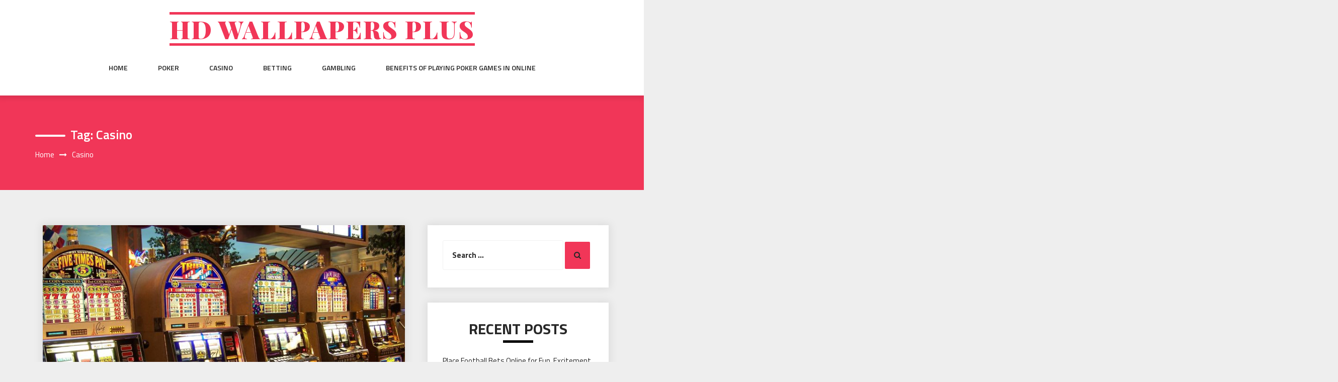

--- FILE ---
content_type: text/html; charset=UTF-8
request_url: http://hdwallpapersplus.com/tag/casino
body_size: 10806
content:
<!DOCTYPE html>
<html lang="en-US" class="no-js no-svg">
<head>
    <meta charset="UTF-8">
    <meta name="viewport" content="width=device-width, initial-scale=1">
    <link rel="profile" href="http://gmpg.org/xfn/11">
    <script>(function(html){html.className = html.className.replace(/\bno-js\b/,'js')})(document.documentElement);</script>
<title>casino &#8211; Hd Wallpapers Plus</title>
<meta name='robots' content='max-image-preview:large' />
<link rel='dns-prefetch' href='//fonts.googleapis.com' />
<link rel="alternate" type="application/rss+xml" title="Hd Wallpapers Plus &raquo; Feed" href="http://hdwallpapersplus.com/feed" />
<link rel="alternate" type="application/rss+xml" title="Hd Wallpapers Plus &raquo; Comments Feed" href="http://hdwallpapersplus.com/comments/feed" />
<link rel="alternate" type="application/rss+xml" title="Hd Wallpapers Plus &raquo; casino Tag Feed" href="http://hdwallpapersplus.com/tag/casino/feed" />
<style id='wp-img-auto-sizes-contain-inline-css' type='text/css'>
img:is([sizes=auto i],[sizes^="auto," i]){contain-intrinsic-size:3000px 1500px}
/*# sourceURL=wp-img-auto-sizes-contain-inline-css */
</style>
<style id='wp-emoji-styles-inline-css' type='text/css'>

	img.wp-smiley, img.emoji {
		display: inline !important;
		border: none !important;
		box-shadow: none !important;
		height: 1em !important;
		width: 1em !important;
		margin: 0 0.07em !important;
		vertical-align: -0.1em !important;
		background: none !important;
		padding: 0 !important;
	}
/*# sourceURL=wp-emoji-styles-inline-css */
</style>
<style id='wp-block-library-inline-css' type='text/css'>
:root{--wp-block-synced-color:#7a00df;--wp-block-synced-color--rgb:122,0,223;--wp-bound-block-color:var(--wp-block-synced-color);--wp-editor-canvas-background:#ddd;--wp-admin-theme-color:#007cba;--wp-admin-theme-color--rgb:0,124,186;--wp-admin-theme-color-darker-10:#006ba1;--wp-admin-theme-color-darker-10--rgb:0,107,160.5;--wp-admin-theme-color-darker-20:#005a87;--wp-admin-theme-color-darker-20--rgb:0,90,135;--wp-admin-border-width-focus:2px}@media (min-resolution:192dpi){:root{--wp-admin-border-width-focus:1.5px}}.wp-element-button{cursor:pointer}:root .has-very-light-gray-background-color{background-color:#eee}:root .has-very-dark-gray-background-color{background-color:#313131}:root .has-very-light-gray-color{color:#eee}:root .has-very-dark-gray-color{color:#313131}:root .has-vivid-green-cyan-to-vivid-cyan-blue-gradient-background{background:linear-gradient(135deg,#00d084,#0693e3)}:root .has-purple-crush-gradient-background{background:linear-gradient(135deg,#34e2e4,#4721fb 50%,#ab1dfe)}:root .has-hazy-dawn-gradient-background{background:linear-gradient(135deg,#faaca8,#dad0ec)}:root .has-subdued-olive-gradient-background{background:linear-gradient(135deg,#fafae1,#67a671)}:root .has-atomic-cream-gradient-background{background:linear-gradient(135deg,#fdd79a,#004a59)}:root .has-nightshade-gradient-background{background:linear-gradient(135deg,#330968,#31cdcf)}:root .has-midnight-gradient-background{background:linear-gradient(135deg,#020381,#2874fc)}:root{--wp--preset--font-size--normal:16px;--wp--preset--font-size--huge:42px}.has-regular-font-size{font-size:1em}.has-larger-font-size{font-size:2.625em}.has-normal-font-size{font-size:var(--wp--preset--font-size--normal)}.has-huge-font-size{font-size:var(--wp--preset--font-size--huge)}.has-text-align-center{text-align:center}.has-text-align-left{text-align:left}.has-text-align-right{text-align:right}.has-fit-text{white-space:nowrap!important}#end-resizable-editor-section{display:none}.aligncenter{clear:both}.items-justified-left{justify-content:flex-start}.items-justified-center{justify-content:center}.items-justified-right{justify-content:flex-end}.items-justified-space-between{justify-content:space-between}.screen-reader-text{border:0;clip-path:inset(50%);height:1px;margin:-1px;overflow:hidden;padding:0;position:absolute;width:1px;word-wrap:normal!important}.screen-reader-text:focus{background-color:#ddd;clip-path:none;color:#444;display:block;font-size:1em;height:auto;left:5px;line-height:normal;padding:15px 23px 14px;text-decoration:none;top:5px;width:auto;z-index:100000}html :where(.has-border-color){border-style:solid}html :where([style*=border-top-color]){border-top-style:solid}html :where([style*=border-right-color]){border-right-style:solid}html :where([style*=border-bottom-color]){border-bottom-style:solid}html :where([style*=border-left-color]){border-left-style:solid}html :where([style*=border-width]){border-style:solid}html :where([style*=border-top-width]){border-top-style:solid}html :where([style*=border-right-width]){border-right-style:solid}html :where([style*=border-bottom-width]){border-bottom-style:solid}html :where([style*=border-left-width]){border-left-style:solid}html :where(img[class*=wp-image-]){height:auto;max-width:100%}:where(figure){margin:0 0 1em}html :where(.is-position-sticky){--wp-admin--admin-bar--position-offset:var(--wp-admin--admin-bar--height,0px)}@media screen and (max-width:600px){html :where(.is-position-sticky){--wp-admin--admin-bar--position-offset:0px}}

/*# sourceURL=wp-block-library-inline-css */
</style><style id='global-styles-inline-css' type='text/css'>
:root{--wp--preset--aspect-ratio--square: 1;--wp--preset--aspect-ratio--4-3: 4/3;--wp--preset--aspect-ratio--3-4: 3/4;--wp--preset--aspect-ratio--3-2: 3/2;--wp--preset--aspect-ratio--2-3: 2/3;--wp--preset--aspect-ratio--16-9: 16/9;--wp--preset--aspect-ratio--9-16: 9/16;--wp--preset--color--black: #000000;--wp--preset--color--cyan-bluish-gray: #abb8c3;--wp--preset--color--white: #ffffff;--wp--preset--color--pale-pink: #f78da7;--wp--preset--color--vivid-red: #cf2e2e;--wp--preset--color--luminous-vivid-orange: #ff6900;--wp--preset--color--luminous-vivid-amber: #fcb900;--wp--preset--color--light-green-cyan: #7bdcb5;--wp--preset--color--vivid-green-cyan: #00d084;--wp--preset--color--pale-cyan-blue: #8ed1fc;--wp--preset--color--vivid-cyan-blue: #0693e3;--wp--preset--color--vivid-purple: #9b51e0;--wp--preset--gradient--vivid-cyan-blue-to-vivid-purple: linear-gradient(135deg,rgb(6,147,227) 0%,rgb(155,81,224) 100%);--wp--preset--gradient--light-green-cyan-to-vivid-green-cyan: linear-gradient(135deg,rgb(122,220,180) 0%,rgb(0,208,130) 100%);--wp--preset--gradient--luminous-vivid-amber-to-luminous-vivid-orange: linear-gradient(135deg,rgb(252,185,0) 0%,rgb(255,105,0) 100%);--wp--preset--gradient--luminous-vivid-orange-to-vivid-red: linear-gradient(135deg,rgb(255,105,0) 0%,rgb(207,46,46) 100%);--wp--preset--gradient--very-light-gray-to-cyan-bluish-gray: linear-gradient(135deg,rgb(238,238,238) 0%,rgb(169,184,195) 100%);--wp--preset--gradient--cool-to-warm-spectrum: linear-gradient(135deg,rgb(74,234,220) 0%,rgb(151,120,209) 20%,rgb(207,42,186) 40%,rgb(238,44,130) 60%,rgb(251,105,98) 80%,rgb(254,248,76) 100%);--wp--preset--gradient--blush-light-purple: linear-gradient(135deg,rgb(255,206,236) 0%,rgb(152,150,240) 100%);--wp--preset--gradient--blush-bordeaux: linear-gradient(135deg,rgb(254,205,165) 0%,rgb(254,45,45) 50%,rgb(107,0,62) 100%);--wp--preset--gradient--luminous-dusk: linear-gradient(135deg,rgb(255,203,112) 0%,rgb(199,81,192) 50%,rgb(65,88,208) 100%);--wp--preset--gradient--pale-ocean: linear-gradient(135deg,rgb(255,245,203) 0%,rgb(182,227,212) 50%,rgb(51,167,181) 100%);--wp--preset--gradient--electric-grass: linear-gradient(135deg,rgb(202,248,128) 0%,rgb(113,206,126) 100%);--wp--preset--gradient--midnight: linear-gradient(135deg,rgb(2,3,129) 0%,rgb(40,116,252) 100%);--wp--preset--font-size--small: 13px;--wp--preset--font-size--medium: 20px;--wp--preset--font-size--large: 36px;--wp--preset--font-size--x-large: 42px;--wp--preset--spacing--20: 0.44rem;--wp--preset--spacing--30: 0.67rem;--wp--preset--spacing--40: 1rem;--wp--preset--spacing--50: 1.5rem;--wp--preset--spacing--60: 2.25rem;--wp--preset--spacing--70: 3.38rem;--wp--preset--spacing--80: 5.06rem;--wp--preset--shadow--natural: 6px 6px 9px rgba(0, 0, 0, 0.2);--wp--preset--shadow--deep: 12px 12px 50px rgba(0, 0, 0, 0.4);--wp--preset--shadow--sharp: 6px 6px 0px rgba(0, 0, 0, 0.2);--wp--preset--shadow--outlined: 6px 6px 0px -3px rgb(255, 255, 255), 6px 6px rgb(0, 0, 0);--wp--preset--shadow--crisp: 6px 6px 0px rgb(0, 0, 0);}:where(.is-layout-flex){gap: 0.5em;}:where(.is-layout-grid){gap: 0.5em;}body .is-layout-flex{display: flex;}.is-layout-flex{flex-wrap: wrap;align-items: center;}.is-layout-flex > :is(*, div){margin: 0;}body .is-layout-grid{display: grid;}.is-layout-grid > :is(*, div){margin: 0;}:where(.wp-block-columns.is-layout-flex){gap: 2em;}:where(.wp-block-columns.is-layout-grid){gap: 2em;}:where(.wp-block-post-template.is-layout-flex){gap: 1.25em;}:where(.wp-block-post-template.is-layout-grid){gap: 1.25em;}.has-black-color{color: var(--wp--preset--color--black) !important;}.has-cyan-bluish-gray-color{color: var(--wp--preset--color--cyan-bluish-gray) !important;}.has-white-color{color: var(--wp--preset--color--white) !important;}.has-pale-pink-color{color: var(--wp--preset--color--pale-pink) !important;}.has-vivid-red-color{color: var(--wp--preset--color--vivid-red) !important;}.has-luminous-vivid-orange-color{color: var(--wp--preset--color--luminous-vivid-orange) !important;}.has-luminous-vivid-amber-color{color: var(--wp--preset--color--luminous-vivid-amber) !important;}.has-light-green-cyan-color{color: var(--wp--preset--color--light-green-cyan) !important;}.has-vivid-green-cyan-color{color: var(--wp--preset--color--vivid-green-cyan) !important;}.has-pale-cyan-blue-color{color: var(--wp--preset--color--pale-cyan-blue) !important;}.has-vivid-cyan-blue-color{color: var(--wp--preset--color--vivid-cyan-blue) !important;}.has-vivid-purple-color{color: var(--wp--preset--color--vivid-purple) !important;}.has-black-background-color{background-color: var(--wp--preset--color--black) !important;}.has-cyan-bluish-gray-background-color{background-color: var(--wp--preset--color--cyan-bluish-gray) !important;}.has-white-background-color{background-color: var(--wp--preset--color--white) !important;}.has-pale-pink-background-color{background-color: var(--wp--preset--color--pale-pink) !important;}.has-vivid-red-background-color{background-color: var(--wp--preset--color--vivid-red) !important;}.has-luminous-vivid-orange-background-color{background-color: var(--wp--preset--color--luminous-vivid-orange) !important;}.has-luminous-vivid-amber-background-color{background-color: var(--wp--preset--color--luminous-vivid-amber) !important;}.has-light-green-cyan-background-color{background-color: var(--wp--preset--color--light-green-cyan) !important;}.has-vivid-green-cyan-background-color{background-color: var(--wp--preset--color--vivid-green-cyan) !important;}.has-pale-cyan-blue-background-color{background-color: var(--wp--preset--color--pale-cyan-blue) !important;}.has-vivid-cyan-blue-background-color{background-color: var(--wp--preset--color--vivid-cyan-blue) !important;}.has-vivid-purple-background-color{background-color: var(--wp--preset--color--vivid-purple) !important;}.has-black-border-color{border-color: var(--wp--preset--color--black) !important;}.has-cyan-bluish-gray-border-color{border-color: var(--wp--preset--color--cyan-bluish-gray) !important;}.has-white-border-color{border-color: var(--wp--preset--color--white) !important;}.has-pale-pink-border-color{border-color: var(--wp--preset--color--pale-pink) !important;}.has-vivid-red-border-color{border-color: var(--wp--preset--color--vivid-red) !important;}.has-luminous-vivid-orange-border-color{border-color: var(--wp--preset--color--luminous-vivid-orange) !important;}.has-luminous-vivid-amber-border-color{border-color: var(--wp--preset--color--luminous-vivid-amber) !important;}.has-light-green-cyan-border-color{border-color: var(--wp--preset--color--light-green-cyan) !important;}.has-vivid-green-cyan-border-color{border-color: var(--wp--preset--color--vivid-green-cyan) !important;}.has-pale-cyan-blue-border-color{border-color: var(--wp--preset--color--pale-cyan-blue) !important;}.has-vivid-cyan-blue-border-color{border-color: var(--wp--preset--color--vivid-cyan-blue) !important;}.has-vivid-purple-border-color{border-color: var(--wp--preset--color--vivid-purple) !important;}.has-vivid-cyan-blue-to-vivid-purple-gradient-background{background: var(--wp--preset--gradient--vivid-cyan-blue-to-vivid-purple) !important;}.has-light-green-cyan-to-vivid-green-cyan-gradient-background{background: var(--wp--preset--gradient--light-green-cyan-to-vivid-green-cyan) !important;}.has-luminous-vivid-amber-to-luminous-vivid-orange-gradient-background{background: var(--wp--preset--gradient--luminous-vivid-amber-to-luminous-vivid-orange) !important;}.has-luminous-vivid-orange-to-vivid-red-gradient-background{background: var(--wp--preset--gradient--luminous-vivid-orange-to-vivid-red) !important;}.has-very-light-gray-to-cyan-bluish-gray-gradient-background{background: var(--wp--preset--gradient--very-light-gray-to-cyan-bluish-gray) !important;}.has-cool-to-warm-spectrum-gradient-background{background: var(--wp--preset--gradient--cool-to-warm-spectrum) !important;}.has-blush-light-purple-gradient-background{background: var(--wp--preset--gradient--blush-light-purple) !important;}.has-blush-bordeaux-gradient-background{background: var(--wp--preset--gradient--blush-bordeaux) !important;}.has-luminous-dusk-gradient-background{background: var(--wp--preset--gradient--luminous-dusk) !important;}.has-pale-ocean-gradient-background{background: var(--wp--preset--gradient--pale-ocean) !important;}.has-electric-grass-gradient-background{background: var(--wp--preset--gradient--electric-grass) !important;}.has-midnight-gradient-background{background: var(--wp--preset--gradient--midnight) !important;}.has-small-font-size{font-size: var(--wp--preset--font-size--small) !important;}.has-medium-font-size{font-size: var(--wp--preset--font-size--medium) !important;}.has-large-font-size{font-size: var(--wp--preset--font-size--large) !important;}.has-x-large-font-size{font-size: var(--wp--preset--font-size--x-large) !important;}
/*# sourceURL=global-styles-inline-css */
</style>

<style id='classic-theme-styles-inline-css' type='text/css'>
/*! This file is auto-generated */
.wp-block-button__link{color:#fff;background-color:#32373c;border-radius:9999px;box-shadow:none;text-decoration:none;padding:calc(.667em + 2px) calc(1.333em + 2px);font-size:1.125em}.wp-block-file__button{background:#32373c;color:#fff;text-decoration:none}
/*# sourceURL=/wp-includes/css/classic-themes.min.css */
</style>
<link rel='stylesheet' id='parent-style-css' href='http://hdwallpapersplus.com/wp-content/themes/web-wave/style.css?ver=6.9' type='text/css' media='all' />
<link rel='stylesheet' id='child-style-css' href='http://hdwallpapersplus.com/wp-content/themes/web-wave-child/style.css?ver=6.9' type='text/css' media='all' />
<link rel='stylesheet' id='web-wave-google-fonts-css' href='https://fonts.googleapis.com/css2?family=Titillium+Web:wght@200;300;400;600;700' type='text/css' media='all' />
<link rel='stylesheet' id='web-wave-google-pacifio-css' href='https://fonts.googleapis.com/css2?family=Playfair+Display+SC:wght@900&#038;display=swap' type='text/css' media='all' />
<link rel='stylesheet' id='bootstrap-css' href='http://hdwallpapersplus.com/wp-content/themes/web-wave/themesara/assets/css/bootstrap.min.css?ver=6.9' type='text/css' media='all' />
<link rel='stylesheet' id='font-awesome-css' href='http://hdwallpapersplus.com/wp-content/themes/web-wave/themesara/assets/css/font-awesome.min.css?ver=6.9' type='text/css' media='all' />
<link rel='stylesheet' id='web-wave-color-css' href='http://hdwallpapersplus.com/wp-content/themes/web-wave/themesara/assets/css/color.css?ver=6.9' type='text/css' media='all' />
<link rel='stylesheet' id='web-wave-typography-css' href='http://hdwallpapersplus.com/wp-content/themes/web-wave/themesara/assets/css/typography.css?ver=6.9' type='text/css' media='all' />
<link rel='stylesheet' id='svg-css' href='http://hdwallpapersplus.com/wp-content/themes/web-wave/themesara/assets/css/svg.css?ver=6.9' type='text/css' media='all' />
<link rel='stylesheet' id='web-wave-css' href='http://hdwallpapersplus.com/wp-content/themes/web-wave-child/style.css?ver=6.9' type='text/css' media='all' />
<link rel='stylesheet' id='owl-carousel-css' href='http://hdwallpapersplus.com/wp-content/themes/web-wave/themesara/assets/css/owl.carousel.min.css?ver=6.9' type='text/css' media='all' />
<link rel='stylesheet' id='owl-carousel-default-css' href='http://hdwallpapersplus.com/wp-content/themes/web-wave/themesara/assets/css/owl.theme.default.min.css?ver=6.9' type='text/css' media='all' />
<link rel='stylesheet' id='web-wave-responsive-css' href='http://hdwallpapersplus.com/wp-content/themes/web-wave/themesara/assets/css/responsive.css?ver=6.9' type='text/css' media='all' />
<script type="text/javascript" src="http://hdwallpapersplus.com/wp-includes/js/jquery/jquery.min.js?ver=3.7.1" id="jquery-core-js"></script>
<script type="text/javascript" src="http://hdwallpapersplus.com/wp-includes/js/jquery/jquery-migrate.min.js?ver=3.4.1" id="jquery-migrate-js"></script>
<link rel="https://api.w.org/" href="http://hdwallpapersplus.com/wp-json/" /><link rel="alternate" title="JSON" type="application/json" href="http://hdwallpapersplus.com/wp-json/wp/v2/tags/7" /><link rel="EditURI" type="application/rsd+xml" title="RSD" href="http://hdwallpapersplus.com/xmlrpc.php?rsd" />
<meta name="generator" content="WordPress 6.9" />
<link rel="icon" href="http://hdwallpapersplus.com/wp-content/uploads/2020/06/favicon.png" sizes="32x32" />
<link rel="icon" href="http://hdwallpapersplus.com/wp-content/uploads/2020/06/favicon.png" sizes="192x192" />
<link rel="apple-touch-icon" href="http://hdwallpapersplus.com/wp-content/uploads/2020/06/favicon.png" />
<meta name="msapplication-TileImage" content="http://hdwallpapersplus.com/wp-content/uploads/2020/06/favicon.png" />
</head>

<body class="archive tag tag-casino tag-7 wp-theme-web-wave wp-child-theme-web-wave-child sb-sticky-sidebar hfeed has-sidebar page-two-column right-sidebar">

 <a class="skip-link screen-reader-text"
       href="#content">Skip to content</a>
	
    <!-- Menu Bar -->
    <div class="menu-bar default">
        <div class="container">

            <div class="logo-top">
               <div class="site-branding">

		<div class="site-branding-text">
		<h1 class="site-title"><a href="http://hdwallpapersplus.com/" rel="home">Hd Wallpapers Plus</a></h1>
		<p class="site-description"></p>
	</div>
   </div><!-- .site-branding -->
</a>
            </div>

             <nav id="site-navigation" class="main-navigation" itemtype="https://schema.org/SiteNavigationElement" itemscope="">
            
                <button class="manu-toggler" aria-controls="primary-menu"  aria-expanded="false">
    <span></span>
       </button>
                        <div class="menu-links">

                 <div class="menu-menu-container"><ul id="primary-menu" class="main-menu nav navbar-nav nav-menu"><li id="menu-item-43" class="menu-item menu-item-type-custom menu-item-object-custom menu-item-home menu-item-43"><a href="http://hdwallpapersplus.com/">Home</a></li>
<li id="menu-item-39" class="menu-item menu-item-type-taxonomy menu-item-object-category menu-item-39"><a href="http://hdwallpapersplus.com/category/poker">Poker</a></li>
<li id="menu-item-40" class="menu-item menu-item-type-taxonomy menu-item-object-category menu-item-40"><a href="http://hdwallpapersplus.com/category/casino">Casino</a></li>
<li id="menu-item-41" class="menu-item menu-item-type-taxonomy menu-item-object-category menu-item-41"><a href="http://hdwallpapersplus.com/category/betting">Betting</a></li>
<li id="menu-item-42" class="menu-item menu-item-type-taxonomy menu-item-object-category menu-item-42"><a href="http://hdwallpapersplus.com/category/gambling">Gambling</a></li>
<li id="menu-item-44" class="menu-item menu-item-type-post_type menu-item-object-post menu-item-44"><a href="http://hdwallpapersplus.com/2020/benefits-of-playing-poker-games-in-online.htm">Benefits of playing poker games in online</a></li>
</ul></div>            </div>
                       </nav>
        </div>
    </div>
    <!-- /Menu Bar -->


     
  
  

     	<!-- Breadcrumb Header -->
    <div class="themesara-breadcrumb" >
        <div class="container">
            <h1 class="title">Tag: <span>casino</span></h1>
            
            <!-- Breadcrumb Header -->
      
          <nav role="navigation" aria-label="Breadcrumbs" class="breadcrumb-trail breadcrumbs" itemprop="breadcrumb"><h2 class="trail-browse">Browse:</h2><ul class="trail-items" itemscope itemtype="http://schema.org/BreadcrumbList"><meta name="numberOfItems" content="2" /><meta name="itemListOrder" content="Ascending" /><li itemprop="itemListElement" itemscope itemtype="http://schema.org/ListItem" class="trail-item trail-begin"><a href="http://hdwallpapersplus.com" rel="home" itemprop="item"><span itemprop="name">Home</span></a><meta itemprop="position" content="1" /></li><li itemprop="itemListElement" itemscope itemtype="http://schema.org/ListItem" class="trail-item trail-end"><span itemprop="item"><span itemprop="name">casino</span></span><meta itemprop="position" content="2" /></li></ul></nav>         
        <!-- /Breadcrumb Header -->
	        </div>
    </div>
    <!-- /Breadcrumb Header -->

<div class="container">
    <!-- Main Content Area -->
    <section class="section-wrap">
        <div class="row">
            <div class="col-sm-12">
                <!-- Blog Grid Posts -->
                <div class="tm-blog-grid">
                    <div class="row">

                        <div class="col-md-8 left-block"  >
            		    
                           
<article id="post-52" class="col-lg-12 masonry post post-52 type-post status-publish format-standard has-post-thumbnail hentry category-poker tag-casino tag-casino-gaming">

    <div class="blog-post">
          
        <div class="post-thumbnail">
           <a href="http://hdwallpapersplus.com/2020/how-to-open-a-casino-account-and-make-money-playing-online.htm"> <img width="2560" height="1920" src="http://hdwallpapersplus.com/wp-content/uploads/2020/08/casino-slot-machine-gambling-wallpaper-scaled.jpg" class="attachment-full size-full wp-post-image" alt="Casino" decoding="async" fetchpriority="high" srcset="http://hdwallpapersplus.com/wp-content/uploads/2020/08/casino-slot-machine-gambling-wallpaper-scaled.jpg 2560w, http://hdwallpapersplus.com/wp-content/uploads/2020/08/casino-slot-machine-gambling-wallpaper-300x225.jpg 300w, http://hdwallpapersplus.com/wp-content/uploads/2020/08/casino-slot-machine-gambling-wallpaper-1024x768.jpg 1024w, http://hdwallpapersplus.com/wp-content/uploads/2020/08/casino-slot-machine-gambling-wallpaper-768x576.jpg 768w, http://hdwallpapersplus.com/wp-content/uploads/2020/08/casino-slot-machine-gambling-wallpaper-1536x1152.jpg 1536w, http://hdwallpapersplus.com/wp-content/uploads/2020/08/casino-slot-machine-gambling-wallpaper-2048x1536.jpg 2048w" sizes="(max-width: 767px) 89vw, (max-width: 1000px) 54vw, (max-width: 1071px) 543px, 580px" /></a>
        </div>
        
        <div class="post-content">
            <h3 class="post-title "><a href="http://hdwallpapersplus.com/2020/how-to-open-a-casino-account-and-make-money-playing-online.htm">How to Open a Casino Account and Make Money Playing Online</a></h3>
            <p class="post-description">
              <p>It&#8217;s important that you know how to open an account with a casino. Many people have trouble opening a casino account because they don&#8217;t have much information to work with. However, there are a few different ways you can open an account with any casino no matter how big or small it is. You will need to pay a small fee to open a new account. However, these fees are very low when compared to opening a normal account with any other online gaming site.</p>
<p><img decoding="async" class="aligncenter size-full wp-image-53" src="http://hdwallpapersplus.com/wp-content/uploads/2020/08/casino-slot-machine-gambling-wallpaper-scaled.jpg" alt="Casino" width="2560" height="1920" srcset="http://hdwallpapersplus.com/wp-content/uploads/2020/08/casino-slot-machine-gambling-wallpaper-scaled.jpg 2560w, http://hdwallpapersplus.com/wp-content/uploads/2020/08/casino-slot-machine-gambling-wallpaper-300x225.jpg 300w, http://hdwallpapersplus.com/wp-content/uploads/2020/08/casino-slot-machine-gambling-wallpaper-1024x768.jpg 1024w, http://hdwallpapersplus.com/wp-content/uploads/2020/08/casino-slot-machine-gambling-wallpaper-768x576.jpg 768w, http://hdwallpapersplus.com/wp-content/uploads/2020/08/casino-slot-machine-gambling-wallpaper-1536x1152.jpg 1536w, http://hdwallpapersplus.com/wp-content/uploads/2020/08/casino-slot-machine-gambling-wallpaper-2048x1536.jpg 2048w" sizes="(max-width: 767px) 89vw, (max-width: 1000px) 54vw, (max-width: 1071px) 543px, 580px" /></p>
<h2>How to Open a Casino Account</h2>
<p>When you open an account with a <strong><a href="http://hdwallpapersplus.com/">casino</a></strong>, you must first select a casino that accepts your particular type of account. You can find this information on the main page of the online casino. You will also find this information on other sites on the casino website as well. You will then be taken to a registration page, where you&#8217;ll be asked to fill out personal information such as name, email, password, and other information about yourself.</p>
<p>You also have the option of providing a credit card, PayPal account or another method of payment for gambling. Once you have all of your information in hand, you should be able to login to your account within seconds. The good thing is that you don&#8217;t have to give any of your personal information to the casino, which means there is less risk of giving your name or any other information out to others online.</p>
<p>Once you&#8217;re logged in, you should be able to log in and start playing at any time. There are no limits as to how many times you can play and the amount of money that you can win. This is why it&#8217;s important that you open an account with the casino as soon as possible, as you want to be able to keep your account open as long as you want.</p>
<p>You can choose from a variety of casino games. One of the most popular types of games online is slot machines. When you go online to a casino to play, you can either play at a table or sit at one of the computer desks. You can also play in free slot games that are available when you have a specific number of credits in your account.</p>
<p>Slots are one of the easiest casino games to learn to play. You don&#8217;t have to worry about memorizing complex numbers or complex rules to make a profit. In fact, when you play slots you only have to count up or down to win. how many times you are dealt a certain number of cards in a row.</p>
<p>If you want a better chance of winning, you should definitely try playing live slots. These are also easy to learn to play and they are fun to watch too. When you play live slots, you get to see the action on a screen so you can tell what cards are coming up next.</p>
<h2>Make Money Playing Online</h2>
<p>Finally, when it comes to real money games, poker is another favorite for many people. When you play with real money you won&#8217;t get to see the screen, but rather you will actually be able to tell when someone else wins or loses a bet.</p>
<p>While it&#8217;s true that it&#8217;s harder to learn to play online poker than it is to play in a real <strong><a href="https://sbobetasia55.com/link-alternatif-sbobet">link alternatif sbobet</a></strong> casino, it&#8217;s also true that you can still find ways to make money with online poker. If you play the right type of poker you can earn a good income from it. When you&#8217;re first learning the basics of online poker, though, it&#8217;s best that you stick with the basic rules of the game.</p>
<p>To become a good poker player, you need to learn the best hands to use in order to increase your chances of winning. It&#8217;s also very important that you learn how to play against different opponents and how to read the signals that your opponents use in order to know which hand is best to play.</p>
<p>It may take time to find some good online casino games that are available, but once you&#8217;ve found a few that you like, it&#8217;s very easy to play those. Once you have a casino account open, you can begin to enjoy the benefits of playing online casino games. There is no limit to the amount of money that you can earn when you open a casino account and the number of bonuses that are available when you maintain an account for an extended period of time. All you need to do is sign up for an account and open an account and you can begin enjoying the benefits of playing online slots and poker.</p>
            </p>
            <div class="blog-post-meta">
                <ul>
                    <li class="byline list-inline-item"><span class="author vcard"><i class="fa fa-user-o" aria-hidden="true" ></i> <a class="url fn n" href=" http://hdwallpapersplus.com/author/admin">Camdyn</a></span></li><li class="posted-on list-inline-item"><i class="fa fa-calendar-o" aria-hidden="true"></i><span class="screen-reader-text">Posted on</span> <a href="http://hdwallpapersplus.com/2020/08/27" rel="bookmark"><time class="entry-date published updated" datetime="2020-08-27T13:09:02+00:00">August 27, 2020</time></a></li>
                    <li <i class="fa fa-folder-o " aria-hidden="true" ></i><a href="http://hdwallpapersplus.com/category/poker "> Poker</a></li>

                                 
                        <li class="meta-comment list-inline-item">
                              
                            <i class="fa fa-comment-o" aria-hidden="true"></i>
                            <a href="http://hdwallpapersplus.com/2020/how-to-open-a-casino-account-and-make-money-playing-online.htm#respond">No Comments</a>
                        </li>
                                       
                </ul>
            </div>
                    
                </div>
    </div>
   
</article><!-- #post-## -->

                            <div class="tm-pagination">
                                                           </div>
                            
                		</div>
        				
                          
        	            
        			
        			   <div class="col-md-4">    
                            
                            <div class="sara-sidebar">
                                
                                 <aside id="secondary" class="widget-area" role="complementary" aria-label="Blog Sidebar">
	<div id="search-2" class="widget widget_search categories">
<form role="search" method="get" class="search-form" action="http://hdwallpapersplus.com/">
	<label for="search-form-696f535e49f70">
		<span class="screen-reader-text">Search for:</span>
        <input type="search" id="search-form-696f535e49f70" class="search-field" placeholder="Search &hellip;" value="" name="s" />
	</label>
	<button type="submit" class="search-submit">
    	<span class="screen-reader-text">
			Search        </span>
        <i class="fa fa-search" aria-hidden="true"></i>
    </button>
</form>
</div>
		<div id="recent-posts-2" class="widget widget_recent_entries categories">
		<h4 class="widget-title widget-heading">Recent Posts</h4>
		<ul>
											<li>
					<a href="http://hdwallpapersplus.com/2026/place-football-bets-online-for-fun-excitement-and-jackpot-opportunities.htm">Place Football Bets Online for Fun, Excitement, And Jackpot Opportunities</a>
									</li>
											<li>
					<a href="http://hdwallpapersplus.com/2026/play-and-win-big-in-the-world-of-fun-slot-games.htm">Play and Win Big in the World of Fun Slot Games</a>
									</li>
											<li>
					<a href="http://hdwallpapersplus.com/2026/slot-play-reminds-you-lifes-best-moments-come-from-simple-excitement.htm">Slot Play Reminds You Life’s Best Moments Come From Simple Excitement</a>
									</li>
											<li>
					<a href="http://hdwallpapersplus.com/2026/slot-reels-spin-faster-and-so-does-your-heartbeat-filled-with-anticipation.htm">Slot Reels Spin Faster, and So Does Your Heartbeat Filled with Anticipation</a>
									</li>
											<li>
					<a href="http://hdwallpapersplus.com/2025/enjoy-optimized-betting-features-available-with-top-online-sports-betting-apps.htm">Enjoy Optimized Betting Features Available With Top Online Sports Betting Apps</a>
									</li>
					</ul>

		</div><div id="text-2" class="widget widget_text categories">			<div class="textwidget"><p><img loading="lazy" decoding="async" class="aligncenter size-full wp-image-30" src="http://hdwallpapersplus.com/wp-content/uploads/2020/06/CustomInterstitial-First3-1.gif" alt="" width="320" height="480" /></p>
</div>
		</div><div id="text-3" class="widget widget_text categories"><h4 class="widget-title widget-heading">Jackpot Coupon Code</h4>			<div class="textwidget"><p><center><br />
	[maxbutton id=&#8221;1&#8243;]<br />
	<br />
	[maxbutton id=&#8221;2&#8243;]<br />
</center></p>
</div>
		</div><div id="text-4" class="widget widget_text categories"><h4 class="widget-title widget-heading">Born To Bet</h4>			<div class="textwidget"><h5>Benefits of playing <a href="https://www.singapoker.org"  target="_new"><b>Poker</b></a> games in online </h5>
</div>
		</div><div id="archives-2" class="widget widget_archive categories"><h4 class="widget-title widget-heading">Archives</h4>
			<ul>
					<li><a href='http://hdwallpapersplus.com/2026/01'>January 2026</a></li>
	<li><a href='http://hdwallpapersplus.com/2025/12'>December 2025</a></li>
	<li><a href='http://hdwallpapersplus.com/2025/11'>November 2025</a></li>
	<li><a href='http://hdwallpapersplus.com/2025/10'>October 2025</a></li>
	<li><a href='http://hdwallpapersplus.com/2025/09'>September 2025</a></li>
	<li><a href='http://hdwallpapersplus.com/2025/08'>August 2025</a></li>
	<li><a href='http://hdwallpapersplus.com/2025/07'>July 2025</a></li>
	<li><a href='http://hdwallpapersplus.com/2025/06'>June 2025</a></li>
	<li><a href='http://hdwallpapersplus.com/2025/05'>May 2025</a></li>
	<li><a href='http://hdwallpapersplus.com/2025/04'>April 2025</a></li>
	<li><a href='http://hdwallpapersplus.com/2025/03'>March 2025</a></li>
	<li><a href='http://hdwallpapersplus.com/2025/02'>February 2025</a></li>
	<li><a href='http://hdwallpapersplus.com/2025/01'>January 2025</a></li>
	<li><a href='http://hdwallpapersplus.com/2024/12'>December 2024</a></li>
	<li><a href='http://hdwallpapersplus.com/2024/11'>November 2024</a></li>
	<li><a href='http://hdwallpapersplus.com/2024/10'>October 2024</a></li>
	<li><a href='http://hdwallpapersplus.com/2024/09'>September 2024</a></li>
	<li><a href='http://hdwallpapersplus.com/2024/08'>August 2024</a></li>
	<li><a href='http://hdwallpapersplus.com/2024/07'>July 2024</a></li>
	<li><a href='http://hdwallpapersplus.com/2024/06'>June 2024</a></li>
	<li><a href='http://hdwallpapersplus.com/2024/05'>May 2024</a></li>
	<li><a href='http://hdwallpapersplus.com/2024/04'>April 2024</a></li>
	<li><a href='http://hdwallpapersplus.com/2024/03'>March 2024</a></li>
	<li><a href='http://hdwallpapersplus.com/2024/02'>February 2024</a></li>
	<li><a href='http://hdwallpapersplus.com/2024/01'>January 2024</a></li>
	<li><a href='http://hdwallpapersplus.com/2023/12'>December 2023</a></li>
	<li><a href='http://hdwallpapersplus.com/2023/11'>November 2023</a></li>
	<li><a href='http://hdwallpapersplus.com/2023/10'>October 2023</a></li>
	<li><a href='http://hdwallpapersplus.com/2023/09'>September 2023</a></li>
	<li><a href='http://hdwallpapersplus.com/2023/08'>August 2023</a></li>
	<li><a href='http://hdwallpapersplus.com/2023/07'>July 2023</a></li>
	<li><a href='http://hdwallpapersplus.com/2023/06'>June 2023</a></li>
	<li><a href='http://hdwallpapersplus.com/2023/05'>May 2023</a></li>
	<li><a href='http://hdwallpapersplus.com/2023/04'>April 2023</a></li>
	<li><a href='http://hdwallpapersplus.com/2023/03'>March 2023</a></li>
	<li><a href='http://hdwallpapersplus.com/2023/02'>February 2023</a></li>
	<li><a href='http://hdwallpapersplus.com/2023/01'>January 2023</a></li>
	<li><a href='http://hdwallpapersplus.com/2022/10'>October 2022</a></li>
	<li><a href='http://hdwallpapersplus.com/2022/09'>September 2022</a></li>
	<li><a href='http://hdwallpapersplus.com/2022/08'>August 2022</a></li>
	<li><a href='http://hdwallpapersplus.com/2022/07'>July 2022</a></li>
	<li><a href='http://hdwallpapersplus.com/2022/06'>June 2022</a></li>
	<li><a href='http://hdwallpapersplus.com/2022/05'>May 2022</a></li>
	<li><a href='http://hdwallpapersplus.com/2022/04'>April 2022</a></li>
	<li><a href='http://hdwallpapersplus.com/2022/03'>March 2022</a></li>
	<li><a href='http://hdwallpapersplus.com/2022/02'>February 2022</a></li>
	<li><a href='http://hdwallpapersplus.com/2022/01'>January 2022</a></li>
	<li><a href='http://hdwallpapersplus.com/2021/12'>December 2021</a></li>
	<li><a href='http://hdwallpapersplus.com/2021/11'>November 2021</a></li>
	<li><a href='http://hdwallpapersplus.com/2021/10'>October 2021</a></li>
	<li><a href='http://hdwallpapersplus.com/2021/09'>September 2021</a></li>
	<li><a href='http://hdwallpapersplus.com/2021/08'>August 2021</a></li>
	<li><a href='http://hdwallpapersplus.com/2021/07'>July 2021</a></li>
	<li><a href='http://hdwallpapersplus.com/2021/06'>June 2021</a></li>
	<li><a href='http://hdwallpapersplus.com/2021/05'>May 2021</a></li>
	<li><a href='http://hdwallpapersplus.com/2021/04'>April 2021</a></li>
	<li><a href='http://hdwallpapersplus.com/2020/08'>August 2020</a></li>
	<li><a href='http://hdwallpapersplus.com/2020/06'>June 2020</a></li>
	<li><a href='http://hdwallpapersplus.com/2020/05'>May 2020</a></li>
			</ul>

			</div><div id="categories-2" class="widget widget_categories categories"><h4 class="widget-title widget-heading">Categories</h4>
			<ul>
					<li class="cat-item cat-item-9"><a href="http://hdwallpapersplus.com/category/adult">Adult</a>
</li>
	<li class="cat-item cat-item-3"><a href="http://hdwallpapersplus.com/category/betting">Betting</a>
</li>
	<li class="cat-item cat-item-2"><a href="http://hdwallpapersplus.com/category/casino">Casino</a>
</li>
	<li class="cat-item cat-item-10"><a href="http://hdwallpapersplus.com/category/dating">Dating</a>
</li>
	<li class="cat-item cat-item-4"><a href="http://hdwallpapersplus.com/category/gambling">Gambling</a>
</li>
	<li class="cat-item cat-item-11"><a href="http://hdwallpapersplus.com/category/health">Health</a>
</li>
	<li class="cat-item cat-item-13"><a href="http://hdwallpapersplus.com/category/lottery">Lottery</a>
</li>
	<li class="cat-item cat-item-14"><a href="http://hdwallpapersplus.com/category/online-games">Online Games</a>
</li>
	<li class="cat-item cat-item-5"><a href="http://hdwallpapersplus.com/category/poker">Poker</a>
</li>
	<li class="cat-item cat-item-12"><a href="http://hdwallpapersplus.com/category/slot">Slot</a>
</li>
	<li class="cat-item cat-item-1"><a href="http://hdwallpapersplus.com/category/uncategorized">Uncategorized</a>
</li>
			</ul>

			</div></aside><!-- #secondary -->

                            </div> 
                            
                        </div>
                	
                         
                    </div><!-- .row -->
            	</div>
            </div>
        </div>  
    </section>    
</div>      

<!--================================
        START FOOTER AREA
    =================================-->
  <!-- Footer -->
	<section class="section-wrap">
		<footer class="footer basic">
    	
    	   
<!-- Bottom Bar -->
<div class="tm-bottom-bar">
	<div class="container">
		<div class="copyright">

				    
	        Copyright &copy;2026 .  All Rights Reserved | Hd Wallpapers Plus	    
	        
	           

		</div>
		<div class="bottom-nav">
			
           		</div>
	</div>
</div><!-- /Bottom Bar -->
        </footer>
    </section>
	
<!--================================
    END FOOTER AREA
    =================================-->

<script type="speculationrules">
{"prefetch":[{"source":"document","where":{"and":[{"href_matches":"/*"},{"not":{"href_matches":["/wp-*.php","/wp-admin/*","/wp-content/uploads/*","/wp-content/*","/wp-content/plugins/*","/wp-content/themes/web-wave-child/*","/wp-content/themes/web-wave/*","/*\\?(.+)"]}},{"not":{"selector_matches":"a[rel~=\"nofollow\"]"}},{"not":{"selector_matches":".no-prefetch, .no-prefetch a"}}]},"eagerness":"conservative"}]}
</script>
<script type="text/javascript" src="http://hdwallpapersplus.com/wp-content/themes/web-wave/themesara/assets/js/bootstrap.min.js?ver=1.0" id="bootstrap-js"></script>
<script type="text/javascript" src="http://hdwallpapersplus.com/wp-content/themes/web-wave/themesara/assets/js/owl.carousel.min.js?ver=1.0" id="owl-carousel-js"></script>
<script type="text/javascript" src="http://hdwallpapersplus.com/wp-content/themes/web-wave/themesara/assets/js/modernizr.custom.js?ver=1.0" id="modernizr-js"></script>
<script type="text/javascript" src="http://hdwallpapersplus.com/wp-content/themes/web-wave/themesara/assets/js/navigation.js?ver=1.0" id="navigation-js"></script>
<script type="text/javascript" src="http://hdwallpapersplus.com/wp-content/themes/web-wave/themesara/assets/js/skip-link-focus-fix.js?ver=1.0" id="skip-link-focus-fix-js"></script>
<script type="text/javascript" src="http://hdwallpapersplus.com/wp-content/themes/web-wave/themesara/assets/js/jquery.dropdown.js?ver=1.0" id="jquery-dropdown-js"></script>
<script type="text/javascript" src="http://hdwallpapersplus.com/wp-content/themes/web-wave/themesara/assets/js/sticky-sidebar.js?ver=1768903518" id="web-wave-sticky-sidebar-js"></script>
<script type="text/javascript" src="http://hdwallpapersplus.com/wp-content/themes/web-wave/themesara/assets/js/theia-sticky-sidebar.js?ver=1768903518" id="theia-sticky-sidebar-js"></script>
<script type="text/javascript" src="http://hdwallpapersplus.com/wp-content/themes/web-wave/themesara/assets/js/custom.js?ver=1.0" id="web-wave-custom-js"></script>
<script id="wp-emoji-settings" type="application/json">
{"baseUrl":"https://s.w.org/images/core/emoji/17.0.2/72x72/","ext":".png","svgUrl":"https://s.w.org/images/core/emoji/17.0.2/svg/","svgExt":".svg","source":{"concatemoji":"http://hdwallpapersplus.com/wp-includes/js/wp-emoji-release.min.js?ver=6.9"}}
</script>
<script type="module">
/* <![CDATA[ */
/*! This file is auto-generated */
const a=JSON.parse(document.getElementById("wp-emoji-settings").textContent),o=(window._wpemojiSettings=a,"wpEmojiSettingsSupports"),s=["flag","emoji"];function i(e){try{var t={supportTests:e,timestamp:(new Date).valueOf()};sessionStorage.setItem(o,JSON.stringify(t))}catch(e){}}function c(e,t,n){e.clearRect(0,0,e.canvas.width,e.canvas.height),e.fillText(t,0,0);t=new Uint32Array(e.getImageData(0,0,e.canvas.width,e.canvas.height).data);e.clearRect(0,0,e.canvas.width,e.canvas.height),e.fillText(n,0,0);const a=new Uint32Array(e.getImageData(0,0,e.canvas.width,e.canvas.height).data);return t.every((e,t)=>e===a[t])}function p(e,t){e.clearRect(0,0,e.canvas.width,e.canvas.height),e.fillText(t,0,0);var n=e.getImageData(16,16,1,1);for(let e=0;e<n.data.length;e++)if(0!==n.data[e])return!1;return!0}function u(e,t,n,a){switch(t){case"flag":return n(e,"\ud83c\udff3\ufe0f\u200d\u26a7\ufe0f","\ud83c\udff3\ufe0f\u200b\u26a7\ufe0f")?!1:!n(e,"\ud83c\udde8\ud83c\uddf6","\ud83c\udde8\u200b\ud83c\uddf6")&&!n(e,"\ud83c\udff4\udb40\udc67\udb40\udc62\udb40\udc65\udb40\udc6e\udb40\udc67\udb40\udc7f","\ud83c\udff4\u200b\udb40\udc67\u200b\udb40\udc62\u200b\udb40\udc65\u200b\udb40\udc6e\u200b\udb40\udc67\u200b\udb40\udc7f");case"emoji":return!a(e,"\ud83e\u1fac8")}return!1}function f(e,t,n,a){let r;const o=(r="undefined"!=typeof WorkerGlobalScope&&self instanceof WorkerGlobalScope?new OffscreenCanvas(300,150):document.createElement("canvas")).getContext("2d",{willReadFrequently:!0}),s=(o.textBaseline="top",o.font="600 32px Arial",{});return e.forEach(e=>{s[e]=t(o,e,n,a)}),s}function r(e){var t=document.createElement("script");t.src=e,t.defer=!0,document.head.appendChild(t)}a.supports={everything:!0,everythingExceptFlag:!0},new Promise(t=>{let n=function(){try{var e=JSON.parse(sessionStorage.getItem(o));if("object"==typeof e&&"number"==typeof e.timestamp&&(new Date).valueOf()<e.timestamp+604800&&"object"==typeof e.supportTests)return e.supportTests}catch(e){}return null}();if(!n){if("undefined"!=typeof Worker&&"undefined"!=typeof OffscreenCanvas&&"undefined"!=typeof URL&&URL.createObjectURL&&"undefined"!=typeof Blob)try{var e="postMessage("+f.toString()+"("+[JSON.stringify(s),u.toString(),c.toString(),p.toString()].join(",")+"));",a=new Blob([e],{type:"text/javascript"});const r=new Worker(URL.createObjectURL(a),{name:"wpTestEmojiSupports"});return void(r.onmessage=e=>{i(n=e.data),r.terminate(),t(n)})}catch(e){}i(n=f(s,u,c,p))}t(n)}).then(e=>{for(const n in e)a.supports[n]=e[n],a.supports.everything=a.supports.everything&&a.supports[n],"flag"!==n&&(a.supports.everythingExceptFlag=a.supports.everythingExceptFlag&&a.supports[n]);var t;a.supports.everythingExceptFlag=a.supports.everythingExceptFlag&&!a.supports.flag,a.supports.everything||((t=a.source||{}).concatemoji?r(t.concatemoji):t.wpemoji&&t.twemoji&&(r(t.twemoji),r(t.wpemoji)))});
//# sourceURL=http://hdwallpapersplus.com/wp-includes/js/wp-emoji-loader.min.js
/* ]]> */
</script>

</body>

</html>
